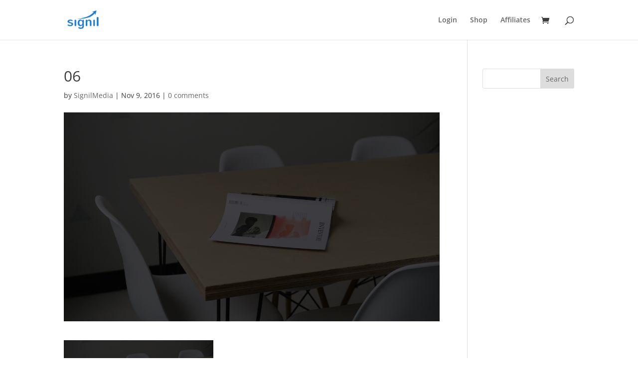

--- FILE ---
content_type: text/plain
request_url: https://www.google-analytics.com/j/collect?v=1&_v=j102&a=98898984&t=pageview&_s=1&dl=https%3A%2F%2Fsignil.com%2F06%2F&ul=en-us%40posix&dt=06%20%7C%20Signil&sr=1280x720&vp=1280x720&_u=IEBAAEABAAAAACAAI~&jid=196075561&gjid=1679175124&cid=54378197.1769824840&tid=UA-99287187-1&_gid=316307086.1769824840&_r=1&_slc=1&z=1136223438
body_size: -449
content:
2,cG-SMY6XF6ZVQ